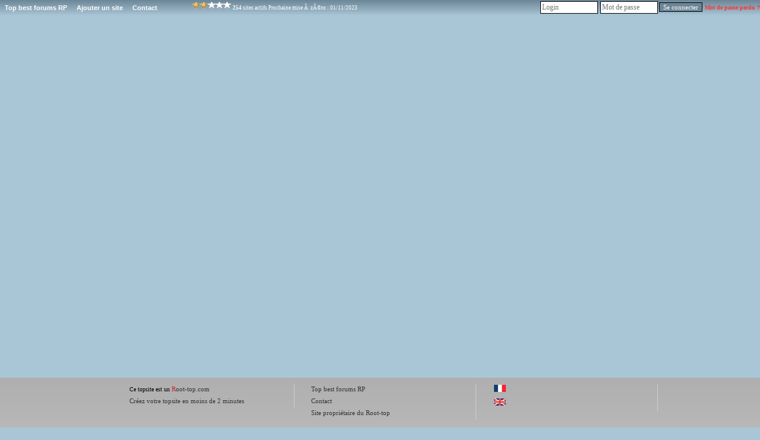

--- FILE ---
content_type: text/css
request_url: http://www.root-top.com/css/DF_styles.css
body_size: 960
content:
div.carte	{
			position:relative;
			width:548px;
			background: #FEFEFE url("../images/design/long_degrade_gris.png") 0px 0px repeat-x; 
			}

div.carte2	{
			position:relative;
			width:470px;
			}

a.img_transparent2 > img
				{
				margin:2px 2px 2px 2px;
				padding:2px 2px 2px 2px;
				border:0px;
				text-decoration:none;
				vertical-align:middle;
				}


a.img_transparent > img
				{
				margin:2px 2px 2px 2px;
				padding:2px 2px 2px 2px;
				border:0px;
				text-decoration:none;
				vertical-align:middle;
				background-color: #F0F0F0;
				border:1px solid #CFCFCF;
				}

a.img_transparent:hover > img
					{filter: alpha(opacity=50); -moz-opacity: .50; opacity: .50;}


a.Carte_nom_ville
				{
				position:absolute;
				float:left;
				display:inline;
				padding:0px 1px 0px 1px;
				margin:0px 0px 0px 0px;
				color:#666633;
				border:1px solid #CFCFCF;
				background-color: #F0F0F0;
				 font: normal normal 11px Arial, Verdana, sans-serif;
				 z-index:1;
				}

a.Carte_nom_ville:hover
				{
				color:#333333;
				}

.CLASS {color:#CC9966;
		font-weight: bold;
		}


table.BullePseudo {
				width:211px; 
				position:relative;
				background: #FFFFFF url("../images/design/simple_degrade_orange.png") repeat-x top left;
				z-index:100;
				display:block;
				border:1px #CCCCCC solid;
				margin:2px 0px 2px 0px;
				padding:2px 2px 0px 2px;
				-moz-border-radius:10px 10px 10px 10px;
				}

table.BullePseudo div.Entete {
					width:211px; 
					position:relative;
					border-bottom:1px #EFEFEF solid;
/*					background-color:#FFFFE0;*/
					margin:2px 2px 2px 2px;
					padding:4px 2px 4px 2px;
					color:#666633;
					font: bold normal 12px Arial,Helvetica,sans-serif; 
					text-align:center;
					}

table.BullePseudo table tr td.MilieuGauche {
					width:100px;
					position:relative;
					border-top:1px #CCCCCC solid;
					border-bottom:1px #CCCCCC solid;
					background-color:#FFFFFF;
					margin:2px 2px 2px 2px;
					padding:2px 2px 2px 2px;
					vertical-align:top;
					}

table.BullePseudo table tr td.MilieuGauche img {
					margin:2px 2px 2px 2px;
					padding:2px 2px 2px 2px;
					border:0px;
					}


table.BullePseudo table tr td.MilieuDroite {
					width:83px;
					position:relative;
					border-top:1px #CCCCCC solid;
					border-bottom:1px #CCCCCC solid;
					background-color:#FFFFFF;
					margin:2px 2px 2px 2px;
					padding:2px 2px 2px 2px;
					vertical-align:top;
					}

td.MilieuDroite div.Titre
					{
					font: normal 11px Arial,Helvetica,sans-serif; 
					color:#333333;
					margin:0px 0px 0px 0px;
					position:relative;
					padding:0px 0px 2px 0px;
					border-bottom:#CCCCCC 1px solid;
					}

td.MilieuDroite div.Prix
					{
					font: normal 11px Arial,Helvetica,sans-serif; 
					color:#333333;
					position:relative;
					margin:0px 0px 0px 0px;
					padding:0px 0px 2px 0px;
					border-bottom:#CCCCCC 1px solid;
					}

td.MilieuDroite div.Prix font.prix
					{
					display:block;
					position:relative;
					text-decoration:none;
					font:bold normal 14px Arial,Helvetica,sans-serif; 
					color:#906000;
					margin:2px 0px 2px 0px;
					text-align:center;
					}

td.MilieuDroite div.Prix font.en_ligne
					{
					display:block;
					position:relative;
					text-decoration:none;
					font:normal normal 9px Arial,Helvetica,sans-serif; 
					color:#66CC66;
					}

td.MilieuDroite div.Prix font.hors_ligne
					{
					display:block;
					position:relative;
					text-decoration:none;
					font:normal normal 9px Arial,Helvetica,sans-serif; 
					color:#CC6666;
					}



table.BullePseudo div.Footer {
					width:197px; 
					height:35px; 
					background: #FCFCFC url("../images/design/BP_deg_gris.jpg") 0 8px repeat-x; 
					position:relative;
					border-bottom:0px #CCCCCC solid;
					margin:0px 0px 0px 0px;
					padding:0px 0px 0px 0px;
					color:#999999;
					font: normal normal 11px Arial,Helvetica,sans-serif; 
					text-align:left;
					}


--- FILE ---
content_type: text/css;charset=utf-8
request_url: https://img.root-top.com/topsite/melu/styles.css
body_size: 4410
content:
body{font-family:Tahoma;color:#FFFFFF;margin:0;background:#A9C6D6 url("http://img15.hostingpics.net/pics/608612confectionary.png") repeat;}
    
#box1 {margin:0;font-size:80%;z-index:1600;font-weight:normal;line-height:1.1;text-align:left;position: fixed;top:1px;left:auto;width:100%;position:absolute;}

#box1 p {margin:0;padding:5px;font-family:Arial, sans-serif;background:#FFf8c9;border:thin outset #FFf8c9;color:#000;}

#box1 a:link{text-decoration:none;color:#666;}
#box1 a:visited{text-decoration:none;color: #999;}
#box1 a:hover{text-decoration:underline;color:#66C;}

.Log_fenetre{background-color:#6C8697;padding:5px;}

.actualite_jour{  
			font:normal bold 12px Arial, Helvetica, sans-serif; 
			width:750px; 
			display:block;
			text-align:left;
			padding:5px 0 0;
			margin:0;
		  color:#FFFFFF;
			background-color:#A9C6D6;
			letter-spacing:1px;
			z-index:1;
			border-bottom:1px solid #FFFFFF;
			}

.actualite{  
			font:normal normal 11px Arial, Helvetica, sans-serif; 
			width:735px; 
			display:block;
			text-align:left;
			padding:0 5px 5px 10px;
			margin:0 5px 0 0;
		  border:0px solid;
			color:#FFFFFF;
			background-color:#6C8697;
			z-index:1;
			}
			
.actualite font.th {color:#6C8697}
			
.actualite div.details{  
			font: normal normal 11px Arial, Helvetica, sans-serif; 
			width:710px; 
			text-align:left;
			padding:5px;
			margin:10px 20px 10px 0;
		  border:1px solid #CCC;
			background-color:#F5F5F5;
			color: #000;
			z-index:1;
			}
			
.actualite div.details a  	{
				font: normal bold 11px Arial, Helvetica, sans-serif; 
				color:#30309F;
				}

.actualite div.nouveau
			{  
			font: normal normal 11px Arial, Helvetica, sans-serif; 
			display:block;
			text-align:left;
			padding:2px 2px 2px 22px;
			margin:2px 5px 2px 15px;
		    border:1px solid #90e090;
			background-color:#f0fff0;
			color: #606060;
			letter-spacing: 1px;
			z-index:1;
			}

.actualite div.ancien
			{  
			font: normal normal 11px Arial, Helvetica, sans-serif; 
			Text-decoration: line-through;
			display:block;
			text-align:left;
			padding:2px 2px 2px 22px;
			margin:2px 5px 2px 15px;
		    border:1px solid #f0c0c0;
			background-color:#f0e0e0;
			color: #606060;
			letter-spacing: 1px;
			z-index:1;
			}

a:link	{color:#FFFFFF; font: normal bold 8pt Tahoma; text-decoration: none;}
a:visited	{color: #000000; font: normal bold 8pt Tahoma; text-decoration: none;}
a:active	{color: #000000; font: normal bold 8pt Tahoma; text-decoration: none;}
a:hover	{color:#000000; font:  normal bold 8pt Tahoma; text-decoration: underline;}
    
a.m		{font-size: 11px; margin:0px 5px 0px 5px; }
/*
a.m:hover		{padding:; }
*/
.mm, a.mm		{font-size: 8pt; }
a.nb	{font-weight: normal; }
img		{ border: 0;padding: 2px;}
						
span.m	{font: 9px Tahoma;}
span.v	{font: 9pt Tahoma;color: #33AA33;}
span.nv	{font: 9pt Tahoma;color: #FF3333;}
span.noir	{font: normal normal 9pt Tahoma;color: #000;}
span.comment	{
					font-style: italic; 
					}


td.p	{background: #6C8697;}
td.q	{background: #A9C6D6;}
td.b	{background: #6C8697;}
td.d	{background: #A9C6D6;}

td.pp	{padding:20px 10px 20px 10px;
			background-image: url("https://img.root-top.com/premium2_fr.png");
			background-repeat: no-repeat;
			background-position: right bottom;
			}

td.pp:hover	{	background: #8ba6b7;
					padding:20px 10px 20px 10px;
					background-image: url("https://img.root-top.com/premium2_fr.png");
					background-repeat: no-repeat;
					background-position: right bottom;
					cursor:pointer;}

td.pp img.x	{padding: 2px 109px 27px 5px}

td.pp:hover img.x	{width: 354px; height: 85px; border: [banner_border]; padding: 2px 5px 2px 5px;}

td.pp:hover a {color: #000000; font: normal bold 8pt Tahoma; text-decoration: underline;}
td.pp > img.px {position:relative;top: 0px;right: 0px;}
					
td.emp	{background: #CC3333;}

td.c {vertical-align : top; text-align : center;}
td.l {vertical-align : top; text-align : left;}
td.ta	{vertical-align : top; text-align : center;color:#FFFFFF; font: 9pt Tahoma;}
td.tz	{vertical-align : top; text-align : center;color:#FFFFFF; font: 10pt Tahoma;}
td.t {vertical-align : top; text-align : left;color:#FFFFFF; font: 11pt times, verdana, sans-serif;}
td.t2	{vertical-align : top; text-align : center;color: #FFFFFF; font: 11pt times,verdana,sans-serif;}
td.t3	{color: #FFFFFF; font: 12px arial,verdana,sans-serif;width:100px;}
    
.s {color: #FFFFFF; font: 8pt Tahoma;}
.d {color: #FFFFFF; font: normal normal 8pt Tahoma;margin:0;}
    
.ps {color: #FFFFFF; font: normal normal 9pt Tahoma;}
.pd {color: #FFFFFF; font: normal normal 9pt Tahoma;margin:0;padding: 2px;}
    
img.x	{width:250px; height:60px; border: [banner_border]; padding: 2px 5px 2px 5px;}
img.h	{width: 11px; height: 11px; border: 0px; padding: 0px 5px 0px 0px;}
span.f	{padding: 0px 0px 0px 2px;text-decoration:underline;}

tr.b	{text-align : center;color: #FFFFFF; font: normal bold 8pt Tahoma;}

input, textarea	{border: 1px #000 solid;	font-family: Tahoma; font-size: 11px; color: #FFFFFF; background-color: #6C8697;}
input[type="submit"]:disabled {border: 1px #000 solid;        font-family: Tahoma; font-size: 11px; color: #666666; background-color: #999999;}
	
select.c, input.c, textarea.c	{border: 1px #000 solid; font-family: times, verdana, sans-serif; font-size: 12px; color: #000; background-color: #FFF;}

#corps {padding:0; margin:0; border:1px border #33C; position:relative; top:50px; z-index:10;color: #FFFFFF;}

#corps2 {padding:0px 0px 0px 0px; margin:0px 0px 0px 0px; z-index:1500;position:relative; }

	#top_quality {padding:0; margin:0; height:25px; width:987px; border-color:#6C8697;top:178px; border-right:1px solid #6C8697; border-left:1px solid #6C8697; position:absolute; z-index:900;color: #FFFFFF; 
	background-image: -webkit-gradient(linear,left top,left bottom,from(#A9C6D6),to(#6C8697));
	background-image: -moz-linear-gradient(top,#A9C6D6,#6C8697);
	filter:progid:DXImageTransform.Microsoft.Gradient(GradientType=0,startColorstr='#A9C6D6',endColorstr='#6C8697');
	-ms-filter: "progid:DXImageTransform.Microsoft.gradient(startColorstr='#A9C6D6',endColorstr='#6C8697')";
	}

	#publicite_728_90 {padding:0; text-align:center; margin:0; border:0px; z-index:1000;}

	#publicite_728_15 {padding:0; margin:0; height:23px; width:987px;background: #A9C6D6; top:156px; border-right:1px solid #6C8697; border-left:1px solid #6C8697; position:absolute; z-index:1000;}

/*
	#publicite_468_60 {display:block;background:#6C8697; padding:5px 0px 0px 0px; margin:0; height:87px; width:468px; border:0px; top:122px; left:0px; position:relative; z-index:1000;border-bottom:1px solid #6C8697;border-left:1px solid #6C8697;}

#last_site {padding:5px 0px 0px 1px; background:#6C8697;margin:0; height:87px; width:519px; border:0px; top:13px; left:468px; position:relative; z-index:500;border-right:1px solid #6C8697; border-bottom:1px solid #6C8697;font: bold normal 11px verdana, arial, sans-serif; text-align:center;color: #FFFFFF;}
*/

	#publicite_468_60 {display:block;background:#6C8697; padding:5px 0px 0px 0px; margin:0; height:87px; width:468px; border:0px; top:203px; left:0px; position:absolute; z-index:1000;border-bottom:1px solid #6C8697;border-left:1px solid #6C8697;}

#last_site {padding:5px 0px 0px 1px; background:#6C8697;margin:0; height:87px; width:519px; border:0px; top:203px; left:468px; position:absolute; z-index:500;border-right:1px solid #6C8697; border-bottom:1px solid #6C8697;font: bold normal 11px verdana, arial, sans-serif; text-align:center;color: #FFFFFF;}

	#vote_invalide {display:block;padding:0px 0px 0px 0px; margin:0px 0px 0px 0px; height:60px; width:468px; border:1px solid #FF9999; top:0px; left:0px; position:relative; z-index:1001; background:  #FFEFEF 0px 0px;}
	

#last_site img	{width: [last_site_banner_width]px; height: [last_site_banner_height]px; border:0; padding:0;}

#menu {
height:26px;
  background-color:#6C8697;
  background-image: -webkit-gradient(linear,left top,left
bottom,from(#6C8697),to(#A9C6D6));
  background-image: -moz-linear-gradient(top,#6C8697,
#A9C6D6);
  filter:progid:DXImageTransform.Microsoft.Gradient(GradientType=0,startColorstr='#6C8697',endColorstr='#A9C6D6');
  -ms-filter:
"progid:DXImageTransform.Microsoft.gradient(startColorstr='#6C8697',endColorstr='#A9C6D6')";
  z-index:9999;
}

ul, li {
list-style-type:none;
padding:0;margin:0;
}

/*chaque sous-menu*/
#menu ul li {
position:relative;
float:left;
min-width:50px;
cursor:pointer;
display:block;
background:none;
height:26px;
  z-index:9999;
  background-color:#6C8697;
  background-image: -webkit-gradient(linear,left top,left
bottom,from(#6C8697),to(#A9C6D6));
  background-image: -moz-linear-gradient(top,#6C8697,
#A9C6D6);
  filter:progid:DXImageTransform.Microsoft.Gradient(GradientType=0,startColorstr='#6C8697',endColorstr='#A9C6D6');
  -ms-filter:
"progid:DXImageTransform.Microsoft.gradient(startColorstr='#6C8697',endColorstr='#A9C6D6')";
}

#menu li a.t,
#menu li a.m {
  z-index:9999;
text-decoration:none; font-family:arial, verdana, sans-serif;
color:#FFFFFF;
display:block;
float:left;
line-height:26px;
margin:0;
padding:0px 8px 0px 8px;
position:relative;
text-align:center;
}

#menu li a.t:hover,
#menu li a.m:hover {
background-color: #6C8697;
-moz-opacity: 0.3;
opacity:.30;
filter: alpha(opacity=30);
}
#menu li.current a.t,
#menu li.current a.m{
color:#FFFFFF;
text-decoration:none;
border-bottom:1px solid #A9C6D6;
background-color: #A9C6D6;
background-image: -webkit-gradient(linear,left top,left
bottom,from(#A9C6D6),to(#6C8697));
background-image:
-moz-linear-gradient(top,#A9C6D6,#6C8697);
filter:progid:DXImageTransform.Microsoft.Gradient(GradientType=0,startColorstr='#A9C6D6',endColorstr='#6C8697');
-ms-filter:
"progid:DXImageTransform.Microsoft.gradient(startColorstr='#A9C6D6',endColorstr='#6C8697')";
}


/*carré déroulant sous un sous-menu niveau 1*/
#menu ul li ul {
display:none;
position:absolute;
width:125px;
border:1px solid #dddddd;
border-top:none;
top:26px;
left:0;
}

#menu ul li ul li {
height:100%;
width:100%;
}

#menu ul li ul li a {
text-decoration:none;
color:#FFFFFF;
line-height:26px;
font-weight:normal;
display:block;
height:100%;
background-color:#6C8697;
}

/*au passage de la souris on inverse les couleurs de la case*/
#menu ul li ul li a:hover {
color:#333333;
background:#6C8697;
}

/*décalage des sous-menu niveau 2 vers la droite*/
#menu ul li ul li ul {
top:0px;
left:125px;
}



#dropline9 {position:relative; top:0px;font-size:12px; height:57px; width:987px; padding-left:0px;}
#dropline9 ul {padding:0; margin:0; list-style:none; width:972px; height:32px;}
#dropline9 ul ul {padding:0; margin:0; list-style:none; width:987px; height:32px;}

#dropline9 li {float:left; height:32px; background-color:none;}
#dropline9 li a.t {
 height:32px; text-decoration:none; font-family:arial, verdana, sans-serif;
color:#FFFFFF;
border:2px solid #6C8697;
display:block;
float:left;
height:26px;
line-height:26px;
margin:5px 0px 0px 5px;
padding:0px 8px 0px 8px;
position:relative;
text-align:center;
top:1px;
 -moz-border-radius:5px 5px 0px 0px;-khtml-border-radius:5px 5px 0px 0px;-webkit-border-radius:5px 5px 0px 0px;border-radius:5px 5px 0px 0px;
  background-color:#6C8697;	
  background-image: -webkit-gradient(linear,left top,left bottom,from(#6C8697),to(#A9C6D6));
  background-image: -moz-linear-gradient(top,#6C8697,#A9C6D6);
  filter:progid:DXImageTransform.Microsoft.Gradient(GradientType=0,startColorstr='#6C8697',endColorstr='#A9C6D6');
  -ms-filter: "progid:DXImageTransform.Microsoft.gradient(startColorstr='#6C8697',endColorstr='#A9C6D6')";
}

#dropline9 li.current a.t {
color:#FFFFFF;
border-bottom:1px solid #A9C6D6;
background-color: #A9C6D6;
  background-image: -webkit-gradient(linear,left top,left bottom,from(#A9C6D6),to(#6C8697));
background-image: -moz-linear-gradient(top,#A9C6D6,#6C8697);
filter:progid:DXImageTransform.Microsoft.Gradient(GradientType=0,startColorstr='#A9C6D6',endColorstr='#6C8697');
-ms-filter: "progid:DXImageTransform.Microsoft.gradient(startColorstr='#A9C6D6',endColorstr='#6C8697')";
}

#dropline9 li ul {position:absolute; top:32px; border-top:0px #6C8697 solid;border-left:1px #6C8697 solid;border-right:1px #6C8697 solid;left:-9999px; z-index:10; 
background-image: -webkit-gradient(linear,left top,left bottom,from(#6C8697),to(#A9C6D6));
background-image: -moz-linear-gradient(top,#6C8697,#A9C6D6);
filter:progid:DXImageTransform.Microsoft.Gradient(GradientType=0,startColorstr='#6C8697',endColorstr='#A9C6D6');
-ms-filter: "progid:DXImageTransform.Microsoft.gradient(startColorstr='#6C8697',endColorstr='#A9C6D6')";
}

#dropline9 li.current ul {left:0; z-index:1; border-left:1px #6C8697 solid;border-right:1px #6C8697 solid;
background-image: -webkit-gradient(linear,left top,left bottom,from(#6C8697),to(#A9C6D6));
background-image: -moz-linear-gradient(top,#6C8697,#A9C6D6);
filter:progid:DXImageTransform.Microsoft.Gradient(GradientType=0,startColorstr='#6C8697',endColorstr='#A9C6D6');
-ms-filter: "progid:DXImageTransform.Microsoft.gradient(startColorstr='#6C8697',endColorstr='#A9C6D6')";
}

#dropline9 li a:hover, 		
#dropline9 li:hover > a.t,
#dropline9 li.current a:hover,
#dropline9 li.current:hover a.t   {
  color:#000000;
	border:2px solid #A9C6D6;
  background-color: #A9C6D6;	
  background-image: -webkit-gradient(linear,left top,left bottom,from(#A9C6D6),to(#6C8697));
  background-image: -moz-linear-gradient(top,#A9C6D6,#6C8697);
  filter:progid:DXImageTransform.Microsoft.Gradient(GradientType=0,startColorstr='table_cell_header_color]',endColorstr='#6C8697');
  -ms-filter: "progid:DXImageTransform.Microsoft.gradient(startColorstr='#A9C6D6',endColorstr='#6C8697')";

text-decoration:underline;
cursor:pointer;
}


#dropline9 ul :hover ul {left:0;}

#dropline9 ul :hover ul.right li,
#dropline9 ul li.current ul.right li {float:right;}
#dropline9 ul li ul li {margin-top:5px;}

#dropline9 ul :hover ul.blank {background:transparent; border-left:1px solid #326e80;}

#dropline9 ul :hover ul li a.t {display:inline; background:#326e80 url("../images/design/stripe_bleufonce.png") left center repeat-x; padding:0px 0px; margin:0; font-size:12px; width:auto; white-space:nowrap; font-weight:bold; border:0; height:32px; line-height:29px;}
#dropline9 ul :hover ul.right li a.t {background:#326e80 url("../images/design/stripe_bleufonce.png") left center repeat-x;}

#dropline9 ul li a.m img     {display:inline; text-decoration:none; margin:0; }
#dropline9 ul li a.m img.y   {display:inline; text-decoration:none; margin:0;width: 90px; height: 60px; padding:0;}

#dropline9 ul li.current ul li a,
#dropline9 li.current a:hover ul li a,
#dropline9 li.current:hover ul li a	{display:inline; background:transparent; padding:0;  font-size:12px; width:auto; white-space:nowrap; font-weight:bold; border:0; color:#fff; height:32px; line-height:29px;}

#dropline9 ul li.current ul.right li a,
#dropline9 li.current a:hover ul.right li a,
#dropline9 li.current:hover ul.right li a {background:transparent;}

#dropline9 ul :hover ul li a.last,
#dropline9 ul li.current ul li a.last,
#dropline9 li.current a:hover ul li a.last,
#dropline9 li.current:hover ul li a.last {background-color: none}

#dropline9 li ul li.current_sub a,
#dropline9 li a:hover ul li.current_sub a,
#dropline9 li:hover ul li.current_sub a,
#dropline9 li a:hover ul li a:hover,
#dropline9 li:hover ul li a:hover {color:#FF9400;}

#dropline9 li.current ul li.current_sub a,
#dropline9 li.current a:hover ul li.current_sub a,
#dropline9 li.current:hover ul li.current_sub a,
#dropline9 li.current a:hover ul li a:hover,
#dropline9 li.current:hover ul li a:hover {color:#FF9400;}

#dropline9 ul li div {display:none; left:0px; top:64px; color:#FFFFFF; background:#A9C6D6;border-top:0px solid ;border-right:1px #6C8697 solid ;border-bottom:1px #A9C6D6 solid ;border-left:1px #6C8697 solid ;width:987px;height:100px;}

#dropline9 ul li:hover div {display:block; position:absolute;  z-index:5;left:0px; top:64px;}


#dropline9 ul li.current div {display:block;position:absolute; z-index:3;}

a.page_suivante { font-family: Verdana, Arial, Helvetica, sans-serif; 
  	display:inline;
	position:relative;
	color:#FFFFFF;
	width:20px;
	height:20px;
	border:1px #CCC solid;
	background-color:#6C8697;
	padding:2px 5px 2px 5px;
	margin:5px;
	font-size: 12px; 
	text-decoration: none;
	text-align:justify;
	font-weight: normal;
 -moz-border-radius:5px;-khtml-border-radius:5px;-webkit-border-radius:5px;border-radius:5px;
 }

p.page_suivante_inactive {
  font-family: Arial, Helvetica, sans-serif; 
  	display:inline;
	position:relative;
	width:20px;
	height:20px;
	padding:2px 5px 2px 5px;
	margin:5px;
	border:1px #CFCFCF solid;
  	font-size: 12px;  
  	color: #CFCFCF; 
	background-color:transparent;
  	text-decoration: none;
	text-align:justify;
  	font-weight: normal;
 -moz-border-radius:5px;-khtml-border-radius:5px;-webkit-border-radius:5px;border-radius:5px;
	}

a.page_suivante:hover {font-family: Verdana, Arial, Helvetica, sans-serif; 
  	font-size: 12px;  
	background-color:#FCFCFC;
  	text-decoration: underline;
	color:#000000;
  	font-weight: normal;}


a.page_suivante_selected {font-family: Arial, Helvetica, sans-serif; 
	font-size: 12px;  
	width:20px;
	height:20px;
  	color: #FFF; 
	background-color:#A9C6D6;
	border:1px #CCC solid;
	padding:2px 5px 2px 5px;
	margin:2px 5px 2px 5px;
  	text-decoration: underline;
  	font-weight: bold;
 -moz-border-radius:5px;-khtml-border-radius:5px;-webkit-border-radius:5px;border-radius:5px;
	}


#footer_wrapper {clear:both; position:relative; margin-left: auto; margin-right: auto; width: 100%; min-height: 300px; padding:0; color: #025BA6; font-size: 10px; line-height: 20px; text-align: left; background-color: #AFAFAF;background-image: -webkit-gradient(linear,left top,left bottom,from(#AFAFAF),to(#CFCFCF));background-image: -moz-linear-gradient(top,#AFAFAF,#CFCFCF);filter:progid:DXImageTransform.Microsoft.Gradient(GradientType=0,startColorstr='#AFAFAF',endColorstr='#CFCFCF');-ms-filter: "progid:DXImageTransform.Microsoft.gradient(startColorstr='#AFAFAF',endColorstr='#CFCFCF')";
}

#footer_wrapper a {font-size:11px;font-weight:normal;color:#333333;}


#footer {margin:0 auto 0 auto;padding:10px 0px 0px 135px;width:980px;position:relative;}

#footer .footerSection {border-right:1px solid #CFCFCF;float:left;font-size:10px;font-weight:normal;list-style-image:none;list-style-position:outside;list-style-type:none;margin:0 2.75em 0 0;padding:0 2.75em 0 0;width:250px;}

#Header_wrapper {position:relative;  margin-left: auto;margin-right: auto;width: 100%;height:320px;padding:0px 0px 0px 0px;text-align: left;margin:0px;}

#Header {position:relative;margin:0 auto 0 auto;width:987px;height:100%;}

#Body_wrapper {position:relative;margin-left: auto;margin-right: auto;width: 100%;padding:5px 0px 5px 0px;}

#Body_content {position:relative;margin:0 auto 0 auto;width:987px;min-height:600px;text-align: center;}

h1 {margin:0;padding:0;}

.top_qualite {width: 67px;height: 13px;display: inline-block;background-image: url("https://img.root-top.com/css_sprite_topsite.png");background-repeat: no-repeat;}

.top_qualite1 { background-position: 0px -1px;}
.top_qualite2 { background-position: 0px -14px;}
.top_qualite3 { background-position: 0px -27px;}
.top_qualite4 { background-position: 0px -40px;}
.top_qualite5 { background-position: 0px -53px;}
.top_qualite6 { background-position: 0px -66px;}
.top_qualite7 { background-position: 0px -79px;}
.top_qualite8 { background-position: 0px -92px;}
.top_qualite9 { background-position: 0px -105px;}
.top_qualite10 { background-position: 0px -118px;}

.arrow_up {width: 13px;height: 12px;display: inline-block;background-image: url("https://img.root-top.com/css_sprite_topsite.png");background-repeat: no-repeat;background-position: -71px 0px;}

.tendance_up {width: 11px;height: 11px;display: inline-block;background-image: url("https://img.root-top.com/css_sprite_topsite.png");background-repeat: no-repeat;background-position: -84px 0px;}

.tendance_down {width: 11px;height: 11px;display: inline-block;background-image: url("https://img.root-top.com/css_sprite_topsite.png");background-repeat: no-repeat;background-position: -95px 0px;}

.tendance_egal {width: 7px;height: 7px;display: inline-block;background-image: url("https://img.root-top.com/css_sprite_topsite.png");background-repeat: no-repeat;background-position: -106px 0px;}

.flag {width: 16px;height: 16px;display: inline-block;background-image: url("https://img.root-top.com/css_sprite_topsite.png");background-repeat: no-repeat;}

.flag_1 { background-position: -70px -20px;}
.flag_2 { background-position: -70px -36px;}
.flag_3 { background-position: -70px -52px;}
.flag_4 { background-position: -70px -68px;}
.flag_5 { background-position: -70px -84px;}

.formule_valid {
	background: #CCFFCC;
  padding:10px 20px 10px 20px;
  text-align:center;
  color:#666;
   -moz-border-radius:5px;-khtml-border-radius:5px;-webkit-border-radius:5px;border-radius:5px;
background-image: -webkit-gradient(linear,left top,left
bottom,from(#CCFFCC),to(#C0F0C0));background-image:
-moz-linear-gradient(top,#CCFFCC,#C0F0C0);filter:progid:DXImageTransform.Microsoft.Gradient(GradientType=0,startColorstr='#CCFFCC',endColorstr='#CCFFCC');-ms-filter:
"progid:DXImageTransform.Microsoft.gradient(startColorstr='#CCFFCC',endColorstr='#C0F0C0')";
-moz-box-shadow: 1px 0px rgba(0, 0, 0, 0.3);
-webkit-box-shadow: 1px 0px rgba(0, 0, 0, 0.3);
box-shadow: 1px 0px rgba(0, 0, 0, 0.3);
  }

.formule_valid:hover {
background: #BBEEBB;
padding:10px 20px 10px 20px;
text-align:center;
color:#333;
cursor:pointer;
}

.formule_valid:active {
background: #AADDAA;
padding:10px 20px 10px 20px;
text-align:center;
color:#000000;
cursor:pointer;
}

.choix_formules {
padding:10px 10px 10px 10px;
border: 1px solid #6C8697;
width:400px;
text-align:left;
}

.choix_formules:hover {
background: #8ba6b7;
border: 1px solid #6C8697;
padding:10px 10px 10px 10px ;
width:400px;
text-align:left;
}

.choix_formules2 {
background:#8ba6b7;
padding:10px 10px 10px 10px ;
width:400px;
text-align:left;
}

.action_OK {
border: 1px solid #99DD99;
background-image:url('https://img.root-top.com/design/tick.png') ;
background-repeat: no-repeat;
background-position: 100% top;
padding:5px;
margin-bottom:8px;
	-moz-border-radius:10px;-khtml-border-radius:10px;-webkit-border-radius:10px;border-radius:10px;
}

.action_KO {
border: 1px solid #DD9999;
background-image:url('https://img.root-top.com/design/cross.png') ;
background-repeat: no-repeat;
background-position: 100% top;
padding:5px;
margin-bottom:8px;
	-moz-border-radius:10px;-khtml-border-radius:10px;-webkit-border-radius:10px;border-radius:10px;
}


--- FILE ---
content_type: application/javascript
request_url: http://www.root-top.com/javascript/options_payantes.js
body_size: 3611
content:
function obtain_paykey(text, nonCGV, sandbox)
{
if ($('CGV').checked)
	{
var url = 'http://www.root-top.com/ajax/obtain_paykey.php';

Params= new Hash();

Params.set('langue_site', langue_site);

if (taux_paypal)        Params.set('taux_paypal', taux_paypal);
if (devise_secondaire)  Params.set('devise_secondaire', devise_secondaire);

Params.set('devise_affichee', devise_affichee);
Params.set('devise_defaut', devise_defaut);
Params.set('Auteur', Auteur);

if ($('total'))         Params.set('Total', parseFloat($('total').innerHTML));

Params.set('Membre_ID', Membre_ID);
Params.set('formule', formule);
Params.set('type_formule', type_formule);

var myAjax = new Ajax.Request(
        url,
        {
          parameters: Params,
          method: 'post',
          onLoading: function (xhr)
        {
          //Element.show('chargement');
        $('achetermaintenant').innerHTML="<a href='#' class='formule_valid' style='background-color:#CFC;color:#333;padding:10px;filter: alpha(opacity=70); -moz-opacity: .70; opacity: .70;'><img src='http://img.root-top.com/loading.gif' valign='absmiddle' style='padding:0 7px;' />"+ text + "</a>";
	//$('achetermaintenant').pulse();

        },
        onSuccess: function (xhr)
        {
        Reponse=xhr.responseText;

        var Reponse2= eval("(" + Reponse + ")");

        Erreur=parseInt(Reponse2.Erreur);
        payKey=Reponse2.payKey;
	redirection=Reponse2.redirection;


        if (Erreur==0 && payKey)
        {
	if (sandbox)
		{
	        URL='https://www.sandbox.paypal.com/webscr&cmd=_ap-payment&paykey='+payKey;
		}
	else
		{
	        URL='https://www.paypal.com/webscr&cmd=_ap-payment&paykey='+payKey;
		}
        //alert(URL);
        window.location.href=URL;
        }
	else if (payKey=='')
        {

	if (Erreur==0)
	{
	$('achetermaintenant').innerHTML="<a href='#' class='formule_valid' style='padding:10px;' onClick=\"obtain_paykey('" + text + "', '" + nonCGV + "', '" + sandbox+ "');return false;\">" + text + "</a>";
	//	$('achetermaintenant').innerHTML="<a href='#' style='background-color:#FF9900;color:#FFF;padding:10px;float:right;' onClick=\"return false;\" id='achetermaintenant'>" + text + "</a>";

	//	alert(redirection);
	if (redirection)
		{
		//alert(redirection);
		if (typeof URL_redirect == 'function') { 
		URL_redirect(redirection);
		}
		}
        }
	else if (Erreur==4)
	{
	$('achetermaintenant').innerHTML="<a href='#' class='formule_valid' style='padding:10px;background-color:#333333;color:#FFF;' onClick=\"obtain_paykey('" + text + "', '" + nonCGV + "', '" + sandbox+ "');return false;\">" + text + "</a>";
	//alert('toto');
	$('Erreur4').show();
	}

	}
	else if (Erreur>0)
        {
	//alert(Erreur);
	$('achetermaintenant').innerHTML="<a href='#' class='formule_valid' style='background-color:#FF3300;color:#FFF;padding:10px;' onClick=\"obtain_paykey('" + text + "', '" + nonCGV + "', '" + sandbox+ "');return false;\">" + text + "</a>";
        }

	//alert("'"+ Erreur+"' /"+payKey );

        },

         onComplete: function()
         {
         //Element.hide('chargement');

         }



});

}
else
{
alert(nonCGV);
}

}

function calcul_total() {
        if ($('edu_soustotal'))
                {
                edu1=parseFloat($('edu_soustotal').innerHTML).toFixed(2);
                }

        if ($('mnr_soustotal'))
                {
                mnr1=parseFloat($('mnr_soustotal').innerHTML).toFixed(2);
                }

        if ($('mr_soustotal'))
                {
                mr1=parseFloat($('mr_soustotal').innerHTML).toFixed(2);
                }

        var Total=parseFloat(edu1)+parseFloat(mnr1)+parseFloat(mr1);

	//	alert(Total);

        $('total').innerHTML=parseFloat(Total).toFixed(2);

        if (devise_secondaire)
        {
        if ($('edu_soustotal2'))
                {
                edu2=parseFloat($('edu_soustotal2').innerHTML).toFixed(2);
                }

        if ($('mnr_soustotal2'))
                {
                mnr2=parseFloat($('mnr_soustotal2').innerHTML).toFixed(2);
                }

        if ($('mr_soustotal2'))
                {
                mr2=parseFloat($('mr_soustotal2').innerHTML).toFixed(2);
                }

        var Total2=parseFloat(edu2)+parseFloat(mnr2)+parseFloat(mr2);

        $('total2').innerHTML=parseFloat(Total2).toFixed(2);

        }
}

///////////////////////////////
//	parametres_licences.php

Expression = new RegExp("^([0-9])*\.?[0-9]{0,2}$","");
var Ndevise='';


function link_disable(direct)
{
var test=0;

if (direct==0)
{
if (typeof Check_manifestation_actif === 'undefined') {Check_manifestation_actif=1;}
if (typeof Check_education_actif === 'undefined') {Check_education_actif=1;}

//if (typeof Orig_devise === 'undefined') alert('tt');
//alert($('devise_licence').selectedIndex +"!=(" +Orig_devise);
if ($('devise_licence').selectedIndex!=(Orig_devise+0))	test++;
if ( ($('prix_illimite_actif').checked==true && !Check_manifestation_actif) || ($('prix_illimite_actif').checked==false && Check_manifestation_actif))	test++;
if ( ($('prix_education_actif').checked==true && !Check_education_actif) || ($('prix_education_actif').checked==false && Check_education_actif))	test++;

if ($('prix_unmr').value!=Orig_MR[0])	test++;
if ($('prix_deuxmr').value!=Orig_MR[1]) test++;
if ($('prix_troismr').value!=Orig_MR[2]) test++;
if ($('prix_quatremr').value!=Orig_MR[3]) test++;
if ($('prix_cinqmr').value!=Orig_MR[4]) test++;

if ($('prix_illimite').value!=Orig_MNR[0]) test++;
if ($('prix_deuxmnr').value!=Orig_MNR[1]) test++;
if ($('prix_troismnr').value!=Orig_MNR[2]) test++;
if ($('prix_quatremnr').value!=Orig_MNR[3]) test++;
if ($('prix_cinqmnr').value!=Orig_MNR[4]) test++;

if ($('prix_education').value!=Orig_EDU[0]) test++;
if ($('prix_deuxedu').value!=Orig_EDU[1]) test++;
if ($('prix_troisedu').value!=Orig_EDU[2]) test++;
if ($('prix_quatreedu').value!=Orig_EDU[3]) test++;
}


if (test)
	{
	$('lien_unable').hide();
	$('lien_disable').show();
	$('Save').style.backgroundColor='#CCFFCC';
//	$('Valorig').style.backgroundColor='#CCFFCC';
	}
else
	{
	$('lien_unable').show();
	$('lien_disable').hide();
	$('Save').style.backgroundColor='';
//	$('Valorig').style.backgroundColor='';
	}
}


function CheckAll(che)
{
for (var i = 0; i < document.check_licences.elements.length; i++)
        {
	document.check_licences.elements[i].checked = che;
	new Effect.Highlight(document.check_licences.elements[i].parentNode, { startcolor: '#ffff99', endcolor: '#FFFFFF' });
        }
}

function active_premium()
{
if ($('Activer_membre_premium').checked)
        {

        $('Email_paypal').enable();
        $('Email_paypal').style.backgroundColor='#FFFFFF';
        $('Email_paypal').style.color='black';

        $('Tarif[3]').enable();
        $('Tarif[3]').style.backgroundColor='#FFFFFF';
        $('Tarif[3]').style.color='black';

        $('Tarif[7]').enable();
        $('Tarif[7]').style.backgroundColor='#FFFFFF';
        $('Tarif[7]').style.color='black';

        $('Tarif[15]').enable();
        $('Tarif[15]').style.backgroundColor='#FFFFFF';
        $('Tarif[15]').style.color='black';

        $('Tarif[30]').enable();
        $('Tarif[30]').style.backgroundColor='#FFFFFF';
        $('Tarif[30]').style.color='black';

      //  $('active_licence_payante').style.backgroundColor='#FFFFFF';
      //  $('active_licence_payante').style.color='black';
      //  $('active_licence_payante_on').enable();
      //  active_options(0);
        }
else
        {
        $('Email_paypal').disable();
        $('Email_paypal').style.backgroundColor='#AAAAAA';
        $('Email_paypal').style.color='graytext';

        $('Tarif[3]').disable();
        $('Tarif[3]').style.backgroundColor='#AAAAAA';
        $('Tarif[3]').style.color='graytext';

        $('Tarif[7]').disable();
        $('Tarif[7]').style.backgroundColor='#AAAAAA';
        $('Tarif[7]').style.color='graytext';

        $('Tarif[15]').disable();
        $('Tarif[15]').style.backgroundColor='#AAAAAA';
        $('Tarif[15]').style.color='graytext';

        $('Tarif[30]').disable();
        $('Tarif[30]').style.backgroundColor='#AAAAAA';
        $('Tarif[30]').style.color='graytext';
/*
	for(var i=0;i<$('Tarif').length;i++)
		{
		alert(i + "/ " + Tarif[i]);

		}
*/		
	//alert($('Email_paypal').style.backgroundColor);
      //  $('active_licence_payante').style.backgroundColor='#AAAAAA';
      //  $('active_licence_payante').style.color='graytext';
      //  $('active_licence_payante_on').disable();
      //  active_options(1);
        }


}

function change_devise(link_disable_actif)
{

//	alert($('devise_licence').selectedIndex );
Ndevise=Devises[$('devise_licence').options[$('devise_licence').selectedIndex].value];

//alert($('devise_licence').options[$('devise_licence').selectedIndex].value + " / " + Devises[$('devise_licence').options[$('devise_licence').selectedIndex].value]);

$('devise_prix_unmr').innerHTML=Ndevise;
$('devise_prix_deuxmr').innerHTML=Ndevise;
$('devise_prix_troismr').innerHTML=Ndevise;
$('devise_prix_quatremr').innerHTML=Ndevise;
$('devise_prix_cinqmr').innerHTML=Ndevise;

$('devise_prix_illimite').innerHTML=Ndevise;
$('devise_prix_deuxmnr').innerHTML=Ndevise;
$('devise_prix_troismnr').innerHTML=Ndevise;
$('devise_prix_quatremnr').innerHTML=Ndevise;
$('devise_prix_cinqmnr').innerHTML=Ndevise;


$('devise_prix_education').innerHTML=Ndevise;
$('devise_prix_deuxedu').innerHTML=Ndevise;
$('devise_prix_troisedu').innerHTML=Ndevise;
$('devise_prix_quatreedu').innerHTML=Ndevise;

if (link_disable_actif)	link_disable(0);
}

function active_options(force)
{
if ($('active_licence_payante_off').checked || force)
{
$('devise_licence').disable();
$('devise_licence').style.backgroundColor='#AAAAAA';

$('prix_illimite_actif').disable();
$('prix_unmr').disable();
$('prix_deuxmr').disable();
$('prix_troismr').disable();
$('prix_quatremr').disable();
$('prix_cinqmr').disable();

$('prix_illimite').disable();
$('prix_deuxmnr').disable();
$('prix_troismnr').disable();
$('prix_quatremnr').disable();
$('prix_cinqmnr').disable();

$('prix_education_actif').disable();
$('prix_education').disable();
$('prix_deuxedu').disable();
$('prix_troisedu').disable();
$('prix_quatreedu').disable();
}
else
{
$('devise_licence').enable();
$('devise_licence').style.backgroundColor='#FFFFFF';
$('prix_illimite_actif').enable();
if ($('prix_illimite_actif').checked)
	{
	$('prix_unmr').enable();
	$('prix_deuxmr').enable();
	$('prix_troismr').enable();
	$('prix_quatremr').enable();
	$('prix_cinqmr').enable();
	
	$('prix_illimite').enable();
	$('prix_deuxmnr').enable();
	$('prix_troismnr').enable();
	$('prix_quatremnr').enable();
	$('prix_cinqmnr').enable();
	}
else
	{
	$('prix_unmr').disable();
	$('prix_deuxmr').disable();
	$('prix_troismr').disable();
	$('prix_quatremr').disable();
	$('prix_cinqmr').disable();
	
	$('prix_illimite').disable();
	$('prix_deuxmnr').disable();
	$('prix_troismnr').disable();
	$('prix_quatremnr').disable();
	$('prix_cinqmnr').disable();

	}


$('prix_education_actif').enable();
if ($('prix_education_actif').checked)
	{
	$('prix_education').enable();
	$('prix_deuxedu').enable();
	$('prix_troisedu').enable();
	$('prix_quatreedu').enable();
	}
else
	{
	$('prix_education').disable();
	$('prix_deuxedu').disable();
	$('prix_troisedu').disable();
	$('prix_quatreedu').disable();
	}

}
}

function definir_pardefaut(devise, prix_illimite_actif, prix_education_actif, unmr ,deuxmr, troismr, quatremr, cinqmr, unmnr, deuxmnr, troismnr, quatremnr,cinqmnr, unedu, deuxedu, troisedu, quatreedu)
{
$('devise_licence').selectedIndex=devise;


change_devise();

(prix_illimite_actif)	? $('prix_illimite_actif').checked=true : $('prix_illimite_actif').checked=false;
(prix_education_actif)	? $('prix_education_actif').checked=true : $('prix_education_actif').checked=false;

$('prix_unmr').value    =       unmr.toFixed(2);
$('prix_deuxmr').value  =       deuxmr.toFixed(2);
$('prix_troismr').value =       troismr.toFixed(2);
$('prix_quatremr').value=       quatremr.toFixed(2);
$('prix_cinqmr').value  =       cinqmr.toFixed(2);

$('prix_illimite').value=       unmnr.toFixed(2);
$('prix_deuxmnr').value =       deuxmnr.toFixed(2);
$('prix_troismnr').value=       troismnr.toFixed(2);
$('prix_quatremnr').value=      quatremnr.toFixed(2);
$('prix_cinqmnr').value =       cinqmnr.toFixed(2);

$('prix_education').value=      unedu.toFixed(2);
$('prix_deuxedu').value =       deuxedu.toFixed(2);
$('prix_troisedu').value=       troisedu.toFixed(2);
$('prix_quatreedu').value=      quatreedu.toFixed(2);

compare_facteur_performance();
compare_facteur_education();

//	Checkbox_disableAll(1);
link_disable(0);
}

function definir_orig()
{
//alert($('devise_licence').selectedIndex + ' / ' + Orig_devise);
if (typeof Check_manifestation_actif === 'undefined') {Check_manifestation_actif=1;}
if (typeof Check_education_actif === 'undefined') {Check_education_actif=1;}

( Check_manifestation_actif) ? $('prix_illimite_actif').checked=true : $('prix_illimite_actif').checked=false;
( Check_education_actif) ? $('prix_education_actif').checked=true : $('prix_education_actif').checked=false;

$('devise_licence').selectedIndex=(Orig_devise+0);

change_devise();

$('prix_unmr').value    =       Orig_MR[0];
$('prix_deuxmr').value  =       Orig_MR[1];
$('prix_troismr').value =       Orig_MR[2];
$('prix_quatremr').value=       Orig_MR[3];
$('prix_cinqmr').value  =       Orig_MR[4];

$('prix_illimite').value=       Orig_MNR[0];
$('prix_deuxmnr').value =       Orig_MNR[1];
$('prix_troismnr').value=       Orig_MNR[2];
$('prix_quatremnr').value=      Orig_MNR[3];
$('prix_cinqmnr').value =       Orig_MNR[4];

$('prix_education').value=      Orig_EDU[0];
$('prix_deuxedu').value =       Orig_EDU[1];
$('prix_troisedu').value=       Orig_EDU[2];
$('prix_quatreedu').value=      Orig_EDU[3];

compare_facteur_performance();
compare_facteur_education();

//	Checkbox_disableAll(0);
}

function calcul_facteur_performance()
{

$('prix_illimite').value=$('prix_illimite').value.replace(/[^0-9\.]+/i, '');

if (!Expression.test($('prix_illimite').value)) $('prix_illimite').value=($('prix_illimite').value*1).toFixed(2);

if ($('calcul_auto').checked==true)
{
//	alert(Facteur_MR[1]);
//      alert(" / " +$('prix_illimite').value + "/" + parseFloat($('prix_illimite').value*Facteur_MNR[0]).toFixed(2));
if (!$('span_prix_unmr').visible())     $('prix_unmr').value  =      parseFloat($('prix_illimite').value*Facteur_MR[0]).toFixed(2);
if (!$('span_prix_deuxmr').visible())   $('prix_deuxmr').value  =       ($('prix_illimite').value*Facteur_MR[1]).toFixed(2);
if (!$('span_prix_troismr').visible())  $('prix_troismr').value =       ($('prix_illimite').value*Facteur_MR[2]).toFixed(2);
if (!$('span_prix_quatremr').visible()) $('prix_quatremr').value=       ($('prix_illimite').value*Facteur_MR[3]).toFixed(2);
if (!$('span_prix_cinqmr').visible())   $('prix_cinqmr').value  =       ($('prix_illimite').value*Facteur_MR[4]).toFixed(2);

if (!$('span_prix_deuxmnr').visible())  $('prix_deuxmnr').value =       ($('prix_illimite').value*Facteur_MNR[1]).toFixed(2);
if (!$('span_prix_troismnr').visible()) $('prix_troismnr').value=       ($('prix_illimite').value*Facteur_MNR[2]).toFixed(2);
if (!$('span_prix_quatremnr').visible())$('prix_quatremnr').value=      ($('prix_illimite').value*Facteur_MNR[3]).toFixed(2);
if (!$('span_prix_cinqmnr').visible())  $('prix_cinqmnr').value =       ($('prix_illimite').value*Facteur_MNR[4]).toFixed(2);

}

}

function compare_facteur_performance()
{

(($('prix_unmr').value*1)       ==($('prix_illimite').value*Facteur_MR[0]).toFixed(2)) ? $('span_prix_unmr').hide()     : $('span_prix_unmr').show();
(($('prix_deuxmr').value*1)     ==($('prix_illimite').value*Facteur_MR[1]).toFixed(2)) ? $('span_prix_deuxmr').hide()   : $('span_prix_deuxmr').show();
(($('prix_troismr').value*1)    ==($('prix_illimite').value*Facteur_MR[2]).toFixed(2)) ? $('span_prix_troismr').hide()  : $('span_prix_troismr').show();
(($('prix_quatremr').value*1)   ==($('prix_illimite').value*Facteur_MR[3]).toFixed(2)) ? $('span_prix_quatremr').hide(): $('span_prix_quatremr').show();
(($('prix_cinqmr').value*1)     ==($('prix_illimite').value*Facteur_MR[4]).toFixed(2)) ? $('span_prix_cinqmr').hide()    : $('span_prix_cinqmr').show();

(($('prix_deuxmnr').value*1)    ==($('prix_illimite').value*Facteur_MNR[1]).toFixed(2)) ? $('span_prix_deuxmnr').hide()         : $('span_prix_deuxmnr').show();
(($('prix_troismnr').value*1)   ==($('prix_illimite').value*Facteur_MNR[2]).toFixed(2)) ? $('span_prix_troismnr').hide()        : $('span_prix_troismnr').show();
(($('prix_quatremnr').value*1)  ==($('prix_illimite').value*Facteur_MNR[3]).toFixed(2)) ? $('span_prix_quatremnr').hide(): $('span_prix_quatremnr').show();
(($('prix_cinqmnr').value*1)    ==($('prix_illimite').value*Facteur_MNR[4]).toFixed(2)) ? $('span_prix_cinqmnr').hide() : $('span_prix_cinqmnr').show();

link_disable(0);
}


function calcul_facteur_education()
{

$('prix_education').value=$('prix_education').value.replace(/[^0-9\.]+/i, '');

if (!Expression.test($('prix_education').value))        $('prix_education').value=($('prix_education').value*1).toFixed(2);

if ($('calcul_auto_edu').checked==true)
{
//      alert(" / " +$('prix_illimite').value + "/" + parseFloat($('prix_illimite').value*Facteur_MNR[0]).toFixed(2));
if (!$('span_prix_deuxedu').visible())  $('prix_deuxedu').value =       ($('prix_education').value*Facteur_EDU[1]).toFixed(2);
if (!$('span_prix_troisedu').visible()) $('prix_troisedu').value=       ($('prix_education').value*Facteur_EDU[2]).toFixed(2);
if (!$('span_prix_quatreedu').visible())$('prix_quatreedu').value=      ($('prix_education').value*Facteur_EDU[3]).toFixed(2);

}

}

function compare_facteur_education()
{

(($('prix_deuxedu').value*1)    ==($('prix_education').value*Facteur_EDU[1]).toFixed(2)) ? $('span_prix_deuxedu').hide()        : $('span_prix_deuxedu').show();
(($('prix_troisedu').value*1)   ==($('prix_education').value*Facteur_EDU[2]).toFixed(2)) ? $('span_prix_troisedu').hide()       : $('span_prix_troisedu').show();
(($('prix_quatreedu').value*1)  ==($('prix_education').value*Facteur_EDU[3]).toFixed(2)) ? $('span_prix_quatreedu').hide(): $('span_prix_quatreedu').show();
link_disable(0);
}

function calcul_comm(champ)
{

Tarif=champ;
$(Tarif).value=$(Tarif).value.replace(/[^0-9\.]+/i, '');

if (isNaN($(Tarif).value))      $(Tarif).value=0;
if (!Expression.test($(Tarif).value)) $(Tarif).value=($(Tarif).value*1).toFixed(2);

//      alert('vous_' + Tarif + ' / ' + $(Tarif).value);

$('vous_' + Tarif).innerHTML=($(Tarif).value*.7).toFixed(2);
$('FS_' + Tarif).innerHTML=($(Tarif).value*.3).toFixed(2);

}

